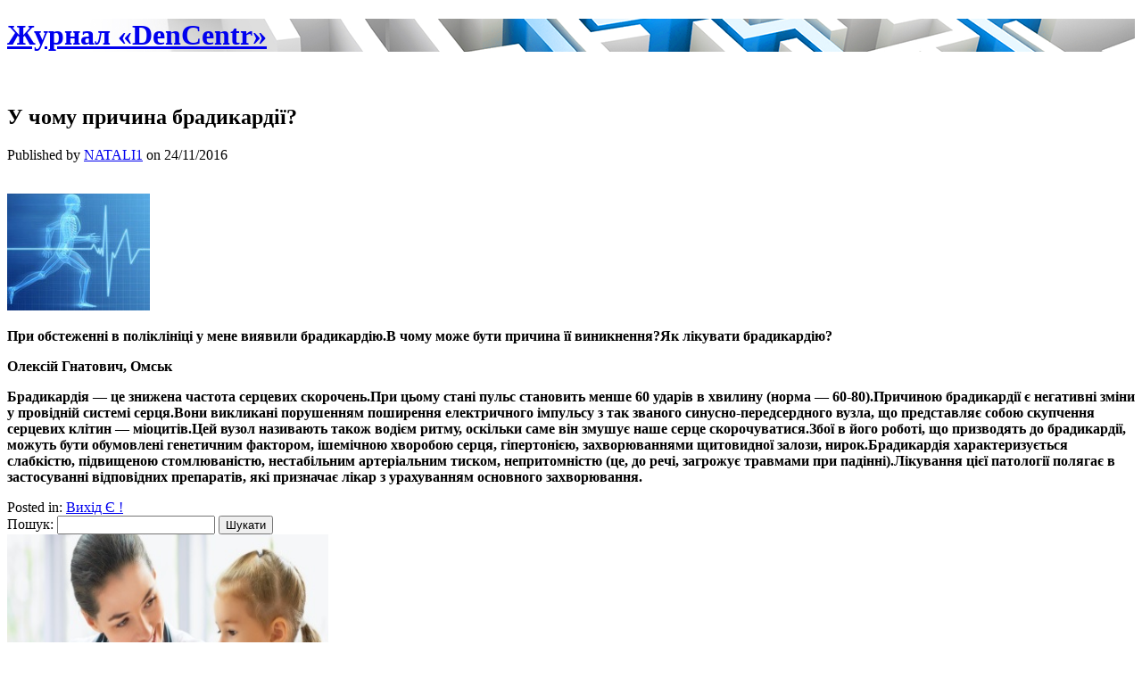

--- FILE ---
content_type: text/html; charset=UTF-8
request_url: http://www.dentalcenter.com.ua/958.html
body_size: 5691
content:
<!DOCTYPE html>
<html lang="uk">

<head>

<meta http-equiv="Content-Type" content="text/html; charset=UTF-8" />
<title>У чому причина брадикардії? | Журнал «DenCentr»</title>
<meta name="viewport" content="width=device-width,initial-scale=1" />
<link rel="profile" href="http://gmpg.org/xfn/11" />
<link rel="pingback" href="http://www.dentalcenter.com.ua/xmlrpc.php" />

<meta name="template" content="Celebrate 0.2.8" />

<!-- All in One SEO Pack 3.2.3 by Michael Torbert of Semper Fi Web Design[118,152] -->
<meta name="description"  content="При обстеженні в поліклініці у мене виявили брадикардію.В чому може бути причина її виникнення?Як лікувати брадикардію? Олексій Гнатович, Омськ Брадикардія — це" />

<script type="application/ld+json" class="aioseop-schema">{"@context":"https://schema.org","@graph":[{"@type":"Organization","@id":"http://www.dentalcenter.com.ua/#organization","url":"http://www.dentalcenter.com.ua/","name":"\u0416\u0443\u0440\u043d\u0430\u043b \u00abDenCentr\u00bb","sameAs":[]},{"@type":"WebSite","@id":"http://www.dentalcenter.com.ua/#website","url":"http://www.dentalcenter.com.ua/","name":"\u0416\u0443\u0440\u043d\u0430\u043b \u00abDenCentr\u00bb","publisher":{"@id":"http://www.dentalcenter.com.ua/#organization"}},{"@type":"WebPage","@id":"http://www.dentalcenter.com.ua/958.html#webpage","url":"http://www.dentalcenter.com.ua/958.html","inLanguage":"uk","name":"\u0423 \u0447\u043e\u043c\u0443 \u043f\u0440\u0438\u0447\u0438\u043d\u0430 \u0431\u0440\u0430\u0434\u0438\u043a\u0430\u0440\u0434\u0456\u0457?","isPartOf":{"@id":"http://www.dentalcenter.com.ua/#website"},"datePublished":"2016-11-24T06:08:00+00:00","dateModified":"2017-01-30T09:46:12+00:00"},{"@type":"Article","@id":"http://www.dentalcenter.com.ua/958.html#article","isPartOf":{"@id":"http://www.dentalcenter.com.ua/958.html#webpage"},"author":{"@id":"http://www.dentalcenter.com.ua/author/n1kolinafin#author"},"headline":"\u0423 \u0447\u043e\u043c\u0443 \u043f\u0440\u0438\u0447\u0438\u043d\u0430 \u0431\u0440\u0430\u0434\u0438\u043a\u0430\u0440\u0434\u0456\u0457?","datePublished":"2016-11-24T06:08:00+00:00","dateModified":"2017-01-30T09:46:12+00:00","commentCount":0,"mainEntityOfPage":{"@id":"http://www.dentalcenter.com.ua/958.html#webpage"},"publisher":{"@id":"http://www.dentalcenter.com.ua/#organization"},"articleSection":"\u0412\u0438\u0445\u0456\u0434 \u0404 !"},{"@type":"Person","@id":"http://www.dentalcenter.com.ua/author/n1kolinafin#author","name":"NATALI1","sameAs":[],"image":{"@type":"ImageObject","@id":"http://www.dentalcenter.com.ua/#personlogo","url":"http://1.gravatar.com/avatar/758c88140ecfe0ca5817e080cc030b44?s=96&d=mm&r=g","width":96,"height":96,"caption":"NATALI1"}}]}</script>
<link rel="canonical" href="http://www.dentalcenter.com.ua/958.html" />
<!-- All in One SEO Pack -->
<link rel='dns-prefetch' href='//fonts.googleapis.com' />
<link rel='dns-prefetch' href='//s.w.org' />
<link rel="alternate" type="application/rss+xml" title="Журнал «DenCentr» &raquo; стрічка" href="http://www.dentalcenter.com.ua/feed" />
<link rel="alternate" type="application/rss+xml" title="Журнал «DenCentr» &raquo; Канал коментарів" href="http://www.dentalcenter.com.ua/comments/feed" />
		<script type="text/javascript">
			window._wpemojiSettings = {"baseUrl":"https:\/\/s.w.org\/images\/core\/emoji\/2.2.1\/72x72\/","ext":".png","svgUrl":"https:\/\/s.w.org\/images\/core\/emoji\/2.2.1\/svg\/","svgExt":".svg","source":{"concatemoji":"http:\/\/www.dentalcenter.com.ua\/wp-includes\/js\/wp-emoji-release.min.js"}};
			!function(t,a,e){var r,n,i,o=a.createElement("canvas"),l=o.getContext&&o.getContext("2d");function c(t){var e=a.createElement("script");e.src=t,e.defer=e.type="text/javascript",a.getElementsByTagName("head")[0].appendChild(e)}for(i=Array("flag","emoji4"),e.supports={everything:!0,everythingExceptFlag:!0},n=0;n<i.length;n++)e.supports[i[n]]=function(t){var e,a=String.fromCharCode;if(!l||!l.fillText)return!1;switch(l.clearRect(0,0,o.width,o.height),l.textBaseline="top",l.font="600 32px Arial",t){case"flag":return(l.fillText(a(55356,56826,55356,56819),0,0),o.toDataURL().length<3e3)?!1:(l.clearRect(0,0,o.width,o.height),l.fillText(a(55356,57331,65039,8205,55356,57096),0,0),e=o.toDataURL(),l.clearRect(0,0,o.width,o.height),l.fillText(a(55356,57331,55356,57096),0,0),e!==o.toDataURL());case"emoji4":return l.fillText(a(55357,56425,55356,57341,8205,55357,56507),0,0),e=o.toDataURL(),l.clearRect(0,0,o.width,o.height),l.fillText(a(55357,56425,55356,57341,55357,56507),0,0),e!==o.toDataURL()}return!1}(i[n]),e.supports.everything=e.supports.everything&&e.supports[i[n]],"flag"!==i[n]&&(e.supports.everythingExceptFlag=e.supports.everythingExceptFlag&&e.supports[i[n]]);e.supports.everythingExceptFlag=e.supports.everythingExceptFlag&&!e.supports.flag,e.DOMReady=!1,e.readyCallback=function(){e.DOMReady=!0},e.supports.everything||(r=function(){e.readyCallback()},a.addEventListener?(a.addEventListener("DOMContentLoaded",r,!1),t.addEventListener("load",r,!1)):(t.attachEvent("onload",r),a.attachEvent("onreadystatechange",function(){"complete"===a.readyState&&e.readyCallback()})),(r=e.source||{}).concatemoji?c(r.concatemoji):r.wpemoji&&r.twemoji&&(c(r.twemoji),c(r.wpemoji)))}(window,document,window._wpemojiSettings);
		</script>
		<style type="text/css">
img.wp-smiley,
img.emoji {
	display: inline !important;
	border: none !important;
	box-shadow: none !important;
	height: 1em !important;
	width: 1em !important;
	margin: 0 .07em !important;
	vertical-align: -0.1em !important;
	background: none !important;
	padding: 0 !important;
}
</style>
<link rel='stylesheet' id='25px-css'  href='http://www.dentalcenter.com.ua/wp-content/themes/rok1/library/css/25px.min.css' type='text/css' media='all' />
<link rel='stylesheet' id='gallery-css'  href='http://www.dentalcenter.com.ua/wp-content/themes/rok1/library/css/gallery.min.css' type='text/css' media='all' />
<link rel='stylesheet' id='style-css'  href='http://www.dentalcenter.com.ua/wp-content/themes/rok1/style.css' type='text/css' media='all' />
<link rel='stylesheet' id='sourceSans-css'  href='http://fonts.googleapis.com/css?family=Source+Sans+Pro%3A400%2C200' type='text/css' media='all' />
<link rel='stylesheet' id='montserrat-css'  href='http://fonts.googleapis.com/css?family=Montserrat%3A400%2C700' type='text/css' media='all' />
<link rel='stylesheet' id='ptSans-css'  href='http://fonts.googleapis.com/css?family=PT+Sans%3A400%2C700' type='text/css' media='all' />
<script type='text/javascript' src='http://www.dentalcenter.com.ua/wp-includes/js/jquery/jquery.js'></script>
<script type='text/javascript' src='http://www.dentalcenter.com.ua/wp-includes/js/jquery/jquery-migrate.min.js'></script>
<link rel='https://api.w.org/' href='http://www.dentalcenter.com.ua/wp-json/' />
<link rel="EditURI" type="application/rsd+xml" title="RSD" href="http://www.dentalcenter.com.ua/xmlrpc.php?rsd" />
<link rel="wlwmanifest" type="application/wlwmanifest+xml" href="http://www.dentalcenter.com.ua/wp-includes/wlwmanifest.xml" /> 
<link rel='prev' title='Займайтеся в колготках' href='http://www.dentalcenter.com.ua/955.html' />
<link rel='next' title='Грип чи застуда?' href='http://www.dentalcenter.com.ua/953.html' />
<link rel='shortlink' href='http://www.dentalcenter.com.ua/?p=958' />
<link rel="alternate" type="application/json+oembed" href="http://www.dentalcenter.com.ua/wp-json/oembed/1.0/embed?url=http%3A%2F%2Fwww.dentalcenter.com.ua%2F958.html" />
<link rel="alternate" type="text/xml+oembed" href="http://www.dentalcenter.com.ua/wp-json/oembed/1.0/embed?url=http%3A%2F%2Fwww.dentalcenter.com.ua%2F958.html&#038;format=xml" />
<!--[if lt IE 9]><script src="http://www.dentalcenter.com.ua/wp-content/themes/rok1/js/html5.js" type="text/javascript"></script><![endif]--><style type="text/css">#header {background-image:url(http://www.dentalcenter.com.ua/wp-content/uploads/2016/05/cropped-Header_1920x550.png);}</style></head>
  

<body class="wordpress ltr uk parent-theme y2026 m01 d29 h16 thursday logged-out custom-background custom-header singular singular-post singular-post-958 post-format-standard layout-2c-l">

	<div id="container">
		<header id="header">
			<hgroup id="branding">
				<h1 id="site-title"><a href="http://www.dentalcenter.com.ua" title="Журнал «DenCentr»">Журнал «DenCentr»</a></h1>
				
			</hgroup><!-- #branding -->
		</header><!-- #header -->
				<div id="main">	
<h2 id="site-description"></h2>
<br>

	<div id="content" class="hfeed">

		
		
        <div class="loop">
			

	

		

		<article id="post-958" class="hentry post publish post-1 odd author-n1kolinafin format-standard category-vixid-ye">

			<header class="entry-header">

			<h1 class="entry-title">У чому причина брадикардії?</h1>
			<div class="entry-byline">Published by <span class="author vcard"><a class="url fn n" rel="author" href="http://www.dentalcenter.com.ua/author/n1kolinafin" title="NATALI1">NATALI1</a></span> on <time class="published" datetime="2016-11-24T09:08:00+00:00" title="Четвер, Листопад 24th, 2016, 9:08 am">24/11/2016</time>  </div>		</header><!-- .entry-header -->

		<div class="entry-content">
 
   
			<p><b><br />
<img border=0 width=160 height=131 src="http://dentalcenter.com.ua/img/first/med050.jpg" alt="у чому причина брадикардії?" ></b></p>
<p><b>При обстеженні в поліклініці у мене виявили брадикардію.</b><b>В чому може бути причина її виникнення?</b><b>Як лікувати брадикардію?</b></p>
<p><b>Олексій Гнатович, Омськ</b></p>
<p><b>Брадикардія — це знижена частота серцевих скорочень.</b><b>При цьому стані пульс становить менше 60 ударів в хвилину (норма — 60-80).Причиною брадикардії є негативні зміни у провідній системі серця.</b><b>Вони викликані порушенням поширення електричного імпульсу з так званого синусно-передсердного вузла, що представляє собою скупчення серцевих клітин — міоцитів.</b><b>Цей вузол називають також водієм ритму, оскільки саме він змушує наше серце скорочуватися.Збої в його роботі, що призводять до брадикардії, можуть бути обумовлені генетичним фактором, ішемічною хворобою серця, гіпертонією, захворюваннями щитовидної залози, нирок.</b><b>Брадикардія характеризується слабкістю, підвищеною стомлюваністю, нестабільним артеріальним тиском, непритомністю (це, до речі, загрожує травмами при падінні).</b><b>Лікування цієї патології полягає в застосуванні відповідних препаратів, які призначає лікар з урахуванням основного захворювання.</b></p>


					</div><!-- .entry-content -->
		
        <footer class="entry-footer">
			<div class="entry-meta"><span class="category"><span class="before">Posted in: </span><a href="http://www.dentalcenter.com.ua/category/vixid-ye" rel="tag">Вихід Є !</a></span> </div>		</footer><!-- .entry-footer -->
        
	
</article><!-- .hentry -->

		

			

		

	

		</div>


		

	</div>

<!-- #content -->

			

	<aside id="sidebar-primary" class="sidebar">

		<section id="search-2" class="widget-1 even widget-first widget widget_search widget-widget_search"><form role="search" method="get" id="searchform" class="searchform" action="http://www.dentalcenter.com.ua/">
				<div>
					<label class="screen-reader-text" for="s">Пошук:</label>
					<input type="text" value="" name="s" id="s" />
					<input type="submit" id="searchsubmit" value="Шукати" />
				</div>
			</form></section><section id="text-13" class="widget-2 odd widget widget_text widget-widget_text">			<div class="textwidget"><img class="aligncentr "   src=" http://dentalcenter.com.ua/img2/medic5.jpg "  alt=" Медичні новини "  width="360" height="328" /></div>
		</section><section id="text-4" class="widget-3 even widget widget_text widget-widget_text"><h3 class="widget-title">Останнє:</h3>			<div class="textwidget"><a href="http://www.dentalcenter.com.ua/544.html">Як бути здоровим?</a><br>
<a href="http://www.dentalcenter.com.ua/562.html">Вистояти перед грипом</a><br>
<a href="http://www.dentalcenter.com.ua/575.html">Розрив меніска</a><br>
<a href="http://www.dentalcenter.com.ua/577.html">Багатоликий апельсин</a><br>
<a href="http://www.dentalcenter.com.ua/700.html">Що таке «сучье вим'я»?</a><br>
<a href="http://www.dentalcenter.com.ua/517.html">Що таке бужування?</a><br>
<a href="http://www.dentalcenter.com.ua/735.html">Бджолина фармацевтика</a><br>
<a href="http://www.dentalcenter.com.ua/pochemu-silno-otekayut-nogi-v-zharu-i-kak-etogo-izbezhat">Почему сильно отекают ноги в жару и как этого избежать?</a><br>
<a href="http://www.dentalcenter.com.ua/yak-pozbavitsya-vid-chornih-krapok-komedoniv-sekretnim-sposobom">Як позбутися чорних крапок (комедонів) секретним способом?</a><br>
<a href="http://www.dentalcenter.com.ua/556.html">Хвороби Очей — Катаракта, Глаукома, Відшарування Сітківки.</a><br>
<a href="http://www.dentalcenter.com.ua/593.html">Що допоможе при дискінезії?</a><br>
 <a href="https://7-sp.ru/" target="_blank">Как установить фиксатор на дверь</a> врезка заще лки с ручкои в межкомнатные двери .  <a href="https://acurazone.ru" target="_blank">Как поменять тормозные колодки на Acura</a> <a href="http://www.dentalcenter.com.ua/681.html">Що корисно для імунітету</a><br>
<a href="http://www.dentalcenter.com.ua/661.html">Навіщо дітям потрібен риб'ячий жир?</a><br>
<a href="http://www.dentalcenter.com.ua/chomu-i-chim-kontaktni-linzi-zruchnishe-okulyariv">Чому і чим контактні лінзи зручніше окулярів?</a><br>
<a href="http://www.dentalcenter.com.ua/yak-zrobiti-p-yati-m-yakimi">Як зробити п’яти м’якими?</a><br></div>
		</section><section id="text-14" class="widget-4 odd widget-last widget widget_text widget-widget_text">			<div class="textwidget"><img class="aligncentr "   src=" http://dentalcenter.com.ua/img2/medic3.jpg "  alt=" Медичні новини "  width="350" height="350" /></div>
		</section>

	</aside><!-- #sidebar-primary .aside -->



        </div><!-- #main -->

        <footer id="footer">

            <div class="wrap">

                <a href="http://www.dentalcenter.com.ua/feed">Публикации (RSS)</a> 
<a href="http://www.dentalcenter.com.ua/" title="Журнал «DenCentr»" rel="home">
					Журнал «DenCentr» 
 
</a>
	



            </div>


        </footer><!-- #footer -->

    </div><!-- #container -->
	<script type='text/javascript' src='http://www.dentalcenter.com.ua/wp-includes/js/imagesloaded.min.js'></script>
<script type='text/javascript' src='http://www.dentalcenter.com.ua/wp-includes/js/masonry.min.js'></script>
<script type='text/javascript' src='http://www.dentalcenter.com.ua/wp-content/themes/rok1/js/script.js'></script>
<script type='text/javascript' src='http://www.dentalcenter.com.ua/wp-includes/js/wp-embed.min.js'></script>
</body>
</html>